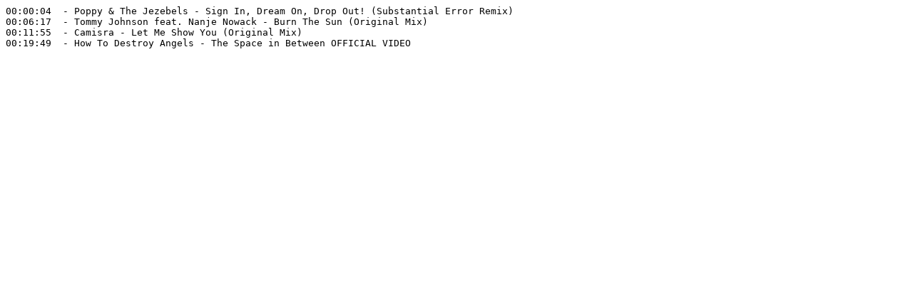

--- FILE ---
content_type: text/plain; charset=utf-8
request_url: https://archive.nightride.fm/archives/razepunk/DJ%20Razepunk_live_2018-01-01_20-58.mp3.txt
body_size: 159
content:
00:00:04  - Poppy & The Jezebels - Sign In, Dream On, Drop Out! (Substantial Error Remix)
00:06:17  - Tommy Johnson feat. Nanje Nowack - Burn The Sun (Original Mix)
00:11:55  - Camisra - Let Me Show You (Original Mix)
00:19:49  - How To Destroy Angels - The Space in Between OFFICIAL VIDEO
